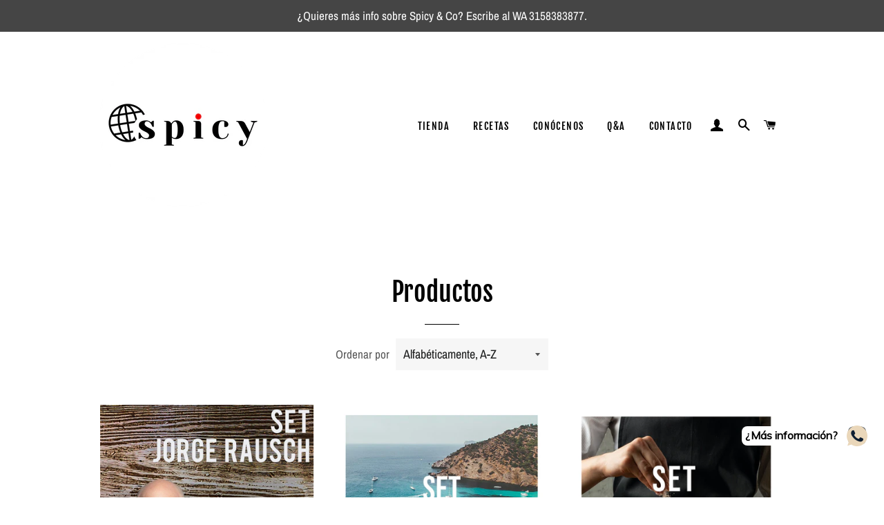

--- FILE ---
content_type: text/html; charset=utf-8
request_url: https://spicyco.co/collections/all?page=3
body_size: 16293
content:
<!doctype html>
<html class="no-js" lang="es">
<head>
<!-- Basic page needs ================================================== -->
  <meta charset="utf-8">
  <meta http-equiv="X-UA-Compatible" content="IE=edge,chrome=1">

  
    <link rel="shortcut icon" href="//spicyco.co/cdn/shop/files/AVATAR_BLANCO_32x32.png?v=1613715754" type="image/png" />
  

  <!-- Title and description ================================================== -->
  <title>
  Productos &ndash; Página 3 &ndash; Spicy &amp; Co
  </title>

  

  <!-- Helpers ================================================== -->
  <!-- /snippets/social-meta-tags.liquid -->




<meta property="og:site_name" content="Spicy &amp; Co">
<meta property="og:url" content="https://spicyco.co/collections/all?page=3">
<meta property="og:title" content="Productos">
<meta property="og:type" content="product.group">
<meta property="og:description" content="Sazonadores y rubs elaborados en Colombia. Una vuelta al mundo a través de sabores y aromas. Recetas de Jorge Rausch.">

<meta property="og:image" content="http://spicyco.co/cdn/shop/files/AVATAR_BLANCO_3d8b8f56-6edb-42c9-bca5-5ff42ea37fa8_1200x1200.png?v=1627467605">
<meta property="og:image:secure_url" content="https://spicyco.co/cdn/shop/files/AVATAR_BLANCO_3d8b8f56-6edb-42c9-bca5-5ff42ea37fa8_1200x1200.png?v=1627467605">


<meta name="twitter:card" content="summary_large_image">
<meta name="twitter:title" content="Productos">
<meta name="twitter:description" content="Sazonadores y rubs elaborados en Colombia. Una vuelta al mundo a través de sabores y aromas. Recetas de Jorge Rausch.">

  <link rel="canonical" href="https://spicyco.co/collections/all?page=3">
  <meta name="viewport" content="width=device-width,initial-scale=1,shrink-to-fit=no">
  <meta name="theme-color" content="#454545">

  <!-- CSS ================================================== -->
  <link href="//spicyco.co/cdn/shop/t/3/assets/timber.scss.css?v=99955988892668040691754477917" rel="stylesheet" type="text/css" media="all" />
  <link href="//spicyco.co/cdn/shop/t/3/assets/theme.scss.css?v=124801786507587754911754477917" rel="stylesheet" type="text/css" media="all" />

  <!-- Sections ================================================== -->
  <script>
    window.theme = window.theme || {};
    theme.strings = {
      zoomClose: "Cerrar (esc)",
      zoomPrev: "Anterior (tecla de flecha izquierda)",
      zoomNext: "Siguiente (tecla de flecha derecha)",
      moneyFormat: "${{amount_with_comma_separator}}",
      addressError: "No se puede encontrar esa dirección",
      addressNoResults: "No results for that address",
      addressQueryLimit: "Se ha excedido el límite de uso de la API de Google . Considere la posibilidad de actualizar a un \u003ca href=\"https:\/\/developers.google.com\/maps\/premium\/usage-limits\"\u003ePlan Premium\u003c\/a\u003e.",
      authError: "Hubo un problema de autenticación con su cuenta de Google Maps.",
      cartEmpty: "Su carrito actualmente está vacío.",
      cartCookie: "Habilite las cookies para usar el carrito",
      cartSavings: "Está ahorrando [savings]",
      productSlideLabel: "Diapositiva [slide_number] de [slide_max]."
    };
    theme.settings = {
      cartType: "drawer",
      gridType: "collage"
    };
  </script>

  <script src="//spicyco.co/cdn/shop/t/3/assets/jquery-2.2.3.min.js?v=58211863146907186831609358530" type="text/javascript"></script>

  <script src="//spicyco.co/cdn/shop/t/3/assets/lazysizes.min.js?v=155223123402716617051609358530" async="async"></script>

  <script src="//spicyco.co/cdn/shop/t/3/assets/theme.js?v=66144366098139311431609358548" defer="defer"></script>

  <!-- Header hook for plugins ================================================== -->
  <script>window.performance && window.performance.mark && window.performance.mark('shopify.content_for_header.start');</script><meta name="facebook-domain-verification" content="4xknnns3e7jul04q5j0jlc9t3ymzeg">
<meta id="shopify-digital-wallet" name="shopify-digital-wallet" content="/52283179192/digital_wallets/dialog">
<link rel="alternate" type="application/atom+xml" title="Feed" href="/collections/all.atom" />
<link rel="prev" href="/collections/all?page=2">
<script async="async" src="/checkouts/internal/preloads.js?locale=es-CO"></script>
<script id="shopify-features" type="application/json">{"accessToken":"798625bbf7d5559a84abaabb7793b66c","betas":["rich-media-storefront-analytics"],"domain":"spicyco.co","predictiveSearch":true,"shopId":52283179192,"locale":"es"}</script>
<script>var Shopify = Shopify || {};
Shopify.shop = "spicyandco.myshopify.com";
Shopify.locale = "es";
Shopify.currency = {"active":"COP","rate":"1.0"};
Shopify.country = "CO";
Shopify.theme = {"name":"Brooklyn","id":117285748920,"schema_name":"Brooklyn","schema_version":"17.2.1","theme_store_id":730,"role":"main"};
Shopify.theme.handle = "null";
Shopify.theme.style = {"id":null,"handle":null};
Shopify.cdnHost = "spicyco.co/cdn";
Shopify.routes = Shopify.routes || {};
Shopify.routes.root = "/";</script>
<script type="module">!function(o){(o.Shopify=o.Shopify||{}).modules=!0}(window);</script>
<script>!function(o){function n(){var o=[];function n(){o.push(Array.prototype.slice.apply(arguments))}return n.q=o,n}var t=o.Shopify=o.Shopify||{};t.loadFeatures=n(),t.autoloadFeatures=n()}(window);</script>
<script id="shop-js-analytics" type="application/json">{"pageType":"collection"}</script>
<script defer="defer" async type="module" src="//spicyco.co/cdn/shopifycloud/shop-js/modules/v2/client.init-shop-cart-sync_CvZOh8Af.es.esm.js"></script>
<script defer="defer" async type="module" src="//spicyco.co/cdn/shopifycloud/shop-js/modules/v2/chunk.common_3Rxs6Qxh.esm.js"></script>
<script type="module">
  await import("//spicyco.co/cdn/shopifycloud/shop-js/modules/v2/client.init-shop-cart-sync_CvZOh8Af.es.esm.js");
await import("//spicyco.co/cdn/shopifycloud/shop-js/modules/v2/chunk.common_3Rxs6Qxh.esm.js");

  window.Shopify.SignInWithShop?.initShopCartSync?.({"fedCMEnabled":true,"windoidEnabled":true});

</script>
<script>(function() {
  var isLoaded = false;
  function asyncLoad() {
    if (isLoaded) return;
    isLoaded = true;
    var urls = ["https:\/\/cdn.shopify.com\/s\/files\/1\/0033\/3538\/9233\/files\/31aug26paidd20_free_final_73a56.js?v=1626522848\u0026shop=spicyandco.myshopify.com","https:\/\/rec.autocommerce.io\/recommender_javascript?shop=spicyandco.myshopify.com","https:\/\/cdn.storifyme.com\/assets\/shopify\/main.js?shop=spicyandco.myshopify.com","https:\/\/chimpstatic.com\/mcjs-connected\/js\/users\/2df5eb5df7c766d45033c457d\/0d722901ade5519ab9e70594f.js?shop=spicyandco.myshopify.com","https:\/\/analytics.verfacto.com\/distributor.js?trackerID=VF-9EYHB53J\u0026platform=Shopify\u0026shop=spicyandco.myshopify.com","https:\/\/plugin.brevo.com\/integrations\/api\/automation\/script?user_connection_id=64070c764bb3e51dff0b5955\u0026ma-key=jx46pjvpfknh8grlv5x7kfic\u0026shop=spicyandco.myshopify.com","https:\/\/plugin.brevo.com\/integrations\/api\/sy\/cart_tracking\/script?ma-key=jx46pjvpfknh8grlv5x7kfic\u0026user_connection_id=64070c764bb3e51dff0b5955\u0026shop=spicyandco.myshopify.com","https:\/\/admin.revenuehunt.com\/embed.js?shop=spicyandco.myshopify.com"];
    for (var i = 0; i < urls.length; i++) {
      var s = document.createElement('script');
      s.type = 'text/javascript';
      s.async = true;
      s.src = urls[i];
      var x = document.getElementsByTagName('script')[0];
      x.parentNode.insertBefore(s, x);
    }
  };
  if(window.attachEvent) {
    window.attachEvent('onload', asyncLoad);
  } else {
    window.addEventListener('load', asyncLoad, false);
  }
})();</script>
<script id="__st">var __st={"a":52283179192,"offset":-18000,"reqid":"4b453026-3107-476b-a48e-af9b7f9bc38d-1768852511","pageurl":"spicyco.co\/collections\/all?page=3","u":"70ceff2c1e7c","p":"collection"};</script>
<script>window.ShopifyPaypalV4VisibilityTracking = true;</script>
<script id="captcha-bootstrap">!function(){'use strict';const t='contact',e='account',n='new_comment',o=[[t,t],['blogs',n],['comments',n],[t,'customer']],c=[[e,'customer_login'],[e,'guest_login'],[e,'recover_customer_password'],[e,'create_customer']],r=t=>t.map((([t,e])=>`form[action*='/${t}']:not([data-nocaptcha='true']) input[name='form_type'][value='${e}']`)).join(','),a=t=>()=>t?[...document.querySelectorAll(t)].map((t=>t.form)):[];function s(){const t=[...o],e=r(t);return a(e)}const i='password',u='form_key',d=['recaptcha-v3-token','g-recaptcha-response','h-captcha-response',i],f=()=>{try{return window.sessionStorage}catch{return}},m='__shopify_v',_=t=>t.elements[u];function p(t,e,n=!1){try{const o=window.sessionStorage,c=JSON.parse(o.getItem(e)),{data:r}=function(t){const{data:e,action:n}=t;return t[m]||n?{data:e,action:n}:{data:t,action:n}}(c);for(const[e,n]of Object.entries(r))t.elements[e]&&(t.elements[e].value=n);n&&o.removeItem(e)}catch(o){console.error('form repopulation failed',{error:o})}}const l='form_type',E='cptcha';function T(t){t.dataset[E]=!0}const w=window,h=w.document,L='Shopify',v='ce_forms',y='captcha';let A=!1;((t,e)=>{const n=(g='f06e6c50-85a8-45c8-87d0-21a2b65856fe',I='https://cdn.shopify.com/shopifycloud/storefront-forms-hcaptcha/ce_storefront_forms_captcha_hcaptcha.v1.5.2.iife.js',D={infoText:'Protegido por hCaptcha',privacyText:'Privacidad',termsText:'Términos'},(t,e,n)=>{const o=w[L][v],c=o.bindForm;if(c)return c(t,g,e,D).then(n);var r;o.q.push([[t,g,e,D],n]),r=I,A||(h.body.append(Object.assign(h.createElement('script'),{id:'captcha-provider',async:!0,src:r})),A=!0)});var g,I,D;w[L]=w[L]||{},w[L][v]=w[L][v]||{},w[L][v].q=[],w[L][y]=w[L][y]||{},w[L][y].protect=function(t,e){n(t,void 0,e),T(t)},Object.freeze(w[L][y]),function(t,e,n,w,h,L){const[v,y,A,g]=function(t,e,n){const i=e?o:[],u=t?c:[],d=[...i,...u],f=r(d),m=r(i),_=r(d.filter((([t,e])=>n.includes(e))));return[a(f),a(m),a(_),s()]}(w,h,L),I=t=>{const e=t.target;return e instanceof HTMLFormElement?e:e&&e.form},D=t=>v().includes(t);t.addEventListener('submit',(t=>{const e=I(t);if(!e)return;const n=D(e)&&!e.dataset.hcaptchaBound&&!e.dataset.recaptchaBound,o=_(e),c=g().includes(e)&&(!o||!o.value);(n||c)&&t.preventDefault(),c&&!n&&(function(t){try{if(!f())return;!function(t){const e=f();if(!e)return;const n=_(t);if(!n)return;const o=n.value;o&&e.removeItem(o)}(t);const e=Array.from(Array(32),(()=>Math.random().toString(36)[2])).join('');!function(t,e){_(t)||t.append(Object.assign(document.createElement('input'),{type:'hidden',name:u})),t.elements[u].value=e}(t,e),function(t,e){const n=f();if(!n)return;const o=[...t.querySelectorAll(`input[type='${i}']`)].map((({name:t})=>t)),c=[...d,...o],r={};for(const[a,s]of new FormData(t).entries())c.includes(a)||(r[a]=s);n.setItem(e,JSON.stringify({[m]:1,action:t.action,data:r}))}(t,e)}catch(e){console.error('failed to persist form',e)}}(e),e.submit())}));const S=(t,e)=>{t&&!t.dataset[E]&&(n(t,e.some((e=>e===t))),T(t))};for(const o of['focusin','change'])t.addEventListener(o,(t=>{const e=I(t);D(e)&&S(e,y())}));const B=e.get('form_key'),M=e.get(l),P=B&&M;t.addEventListener('DOMContentLoaded',(()=>{const t=y();if(P)for(const e of t)e.elements[l].value===M&&p(e,B);[...new Set([...A(),...v().filter((t=>'true'===t.dataset.shopifyCaptcha))])].forEach((e=>S(e,t)))}))}(h,new URLSearchParams(w.location.search),n,t,e,['guest_login'])})(!1,!0)}();</script>
<script integrity="sha256-4kQ18oKyAcykRKYeNunJcIwy7WH5gtpwJnB7kiuLZ1E=" data-source-attribution="shopify.loadfeatures" defer="defer" src="//spicyco.co/cdn/shopifycloud/storefront/assets/storefront/load_feature-a0a9edcb.js" crossorigin="anonymous"></script>
<script data-source-attribution="shopify.dynamic_checkout.dynamic.init">var Shopify=Shopify||{};Shopify.PaymentButton=Shopify.PaymentButton||{isStorefrontPortableWallets:!0,init:function(){window.Shopify.PaymentButton.init=function(){};var t=document.createElement("script");t.src="https://spicyco.co/cdn/shopifycloud/portable-wallets/latest/portable-wallets.es.js",t.type="module",document.head.appendChild(t)}};
</script>
<script data-source-attribution="shopify.dynamic_checkout.buyer_consent">
  function portableWalletsHideBuyerConsent(e){var t=document.getElementById("shopify-buyer-consent"),n=document.getElementById("shopify-subscription-policy-button");t&&n&&(t.classList.add("hidden"),t.setAttribute("aria-hidden","true"),n.removeEventListener("click",e))}function portableWalletsShowBuyerConsent(e){var t=document.getElementById("shopify-buyer-consent"),n=document.getElementById("shopify-subscription-policy-button");t&&n&&(t.classList.remove("hidden"),t.removeAttribute("aria-hidden"),n.addEventListener("click",e))}window.Shopify?.PaymentButton&&(window.Shopify.PaymentButton.hideBuyerConsent=portableWalletsHideBuyerConsent,window.Shopify.PaymentButton.showBuyerConsent=portableWalletsShowBuyerConsent);
</script>
<script data-source-attribution="shopify.dynamic_checkout.cart.bootstrap">document.addEventListener("DOMContentLoaded",(function(){function t(){return document.querySelector("shopify-accelerated-checkout-cart, shopify-accelerated-checkout")}if(t())Shopify.PaymentButton.init();else{new MutationObserver((function(e,n){t()&&(Shopify.PaymentButton.init(),n.disconnect())})).observe(document.body,{childList:!0,subtree:!0})}}));
</script>

<script>window.performance && window.performance.mark && window.performance.mark('shopify.content_for_header.end');</script>

  <script src="//spicyco.co/cdn/shop/t/3/assets/modernizr.min.js?v=21391054748206432451609358531" type="text/javascript"></script>

  
  




<link href="https://cdn.storifyme.com/assets/css/stories-preview.css" rel="stylesheet" type="text/css" media="all" />

<!-- BEGIN app block: shopify://apps/boostpop-popups-banners/blocks/app-embed/8b4a8c56-21b5-437e-95f9-cd5dc65ceb49 --><script>
    // Create app element in main document for widget to render to
    function createAppElement() {
        var appDiv = document.createElement('div');
        appDiv.id = 'boost-pop-container';
        appDiv.style = 'display: block !important';

        document.body.appendChild(appDiv);
    }

    // Load widget script and move to Shadow DOM after load
    function loadWidgetScript() {
        var script = document.createElement('script');

        script.src = 'https://cdn.shopify.com/extensions/019bc7a2-55ac-7a12-89a5-64876df14eba/boost-pop-up-21/assets/ap.min.js';
        script.async = true;

        document.head.appendChild(script);
    }

    function initializeApp() {
        createAppElement();
        loadWidgetScript();
    }

    // Execute immediately if DOM is already loaded, otherwise wait for DOMContentLoaded
    if (document.readyState === 'loading') {
        document.addEventListener('DOMContentLoaded', initializeApp);
    } else {
        initializeApp();
    }
</script>

<script src="https://cdn.shopify.com/extensions/019bc7a2-55ac-7a12-89a5-64876df14eba/boost-pop-up-21/assets/polyfill.min.js" async></script>
<script src="https://cdn.shopify.com/extensions/019bc7a2-55ac-7a12-89a5-64876df14eba/boost-pop-up-21/assets/maska.js" async></script>

<script>
    // Function to make IE9+ support forEach:
    if (window.NodeList && !NodeList.prototype.forEach) {
        NodeList.prototype.forEach = Array.prototype.forEach;
    }
</script>

<!-- END app block --><!-- BEGIN app block: shopify://apps/instafeed/blocks/head-block/c447db20-095d-4a10-9725-b5977662c9d5 --><link rel="preconnect" href="https://cdn.nfcube.com/">
<link rel="preconnect" href="https://scontent.cdninstagram.com/">


  <script>
    document.addEventListener('DOMContentLoaded', function () {
      let instafeedScript = document.createElement('script');

      
        instafeedScript.src = 'https://storage.nfcube.com/instafeed-6016cc17115e3b501626e578871363b2.js';
      

      document.body.appendChild(instafeedScript);
    });
  </script>





<!-- END app block --><script src="https://cdn.shopify.com/extensions/019bc7a2-55ac-7a12-89a5-64876df14eba/boost-pop-up-21/assets/ab.min.js" type="text/javascript" defer="defer"></script>
<link href="https://cdn.shopify.com/extensions/019bc7a2-55ac-7a12-89a5-64876df14eba/boost-pop-up-21/assets/ab.min.css" rel="stylesheet" type="text/css" media="all">
<link href="https://monorail-edge.shopifysvc.com" rel="dns-prefetch">
<script>(function(){if ("sendBeacon" in navigator && "performance" in window) {try {var session_token_from_headers = performance.getEntriesByType('navigation')[0].serverTiming.find(x => x.name == '_s').description;} catch {var session_token_from_headers = undefined;}var session_cookie_matches = document.cookie.match(/_shopify_s=([^;]*)/);var session_token_from_cookie = session_cookie_matches && session_cookie_matches.length === 2 ? session_cookie_matches[1] : "";var session_token = session_token_from_headers || session_token_from_cookie || "";function handle_abandonment_event(e) {var entries = performance.getEntries().filter(function(entry) {return /monorail-edge.shopifysvc.com/.test(entry.name);});if (!window.abandonment_tracked && entries.length === 0) {window.abandonment_tracked = true;var currentMs = Date.now();var navigation_start = performance.timing.navigationStart;var payload = {shop_id: 52283179192,url: window.location.href,navigation_start,duration: currentMs - navigation_start,session_token,page_type: "collection"};window.navigator.sendBeacon("https://monorail-edge.shopifysvc.com/v1/produce", JSON.stringify({schema_id: "online_store_buyer_site_abandonment/1.1",payload: payload,metadata: {event_created_at_ms: currentMs,event_sent_at_ms: currentMs}}));}}window.addEventListener('pagehide', handle_abandonment_event);}}());</script>
<script id="web-pixels-manager-setup">(function e(e,d,r,n,o){if(void 0===o&&(o={}),!Boolean(null===(a=null===(i=window.Shopify)||void 0===i?void 0:i.analytics)||void 0===a?void 0:a.replayQueue)){var i,a;window.Shopify=window.Shopify||{};var t=window.Shopify;t.analytics=t.analytics||{};var s=t.analytics;s.replayQueue=[],s.publish=function(e,d,r){return s.replayQueue.push([e,d,r]),!0};try{self.performance.mark("wpm:start")}catch(e){}var l=function(){var e={modern:/Edge?\/(1{2}[4-9]|1[2-9]\d|[2-9]\d{2}|\d{4,})\.\d+(\.\d+|)|Firefox\/(1{2}[4-9]|1[2-9]\d|[2-9]\d{2}|\d{4,})\.\d+(\.\d+|)|Chrom(ium|e)\/(9{2}|\d{3,})\.\d+(\.\d+|)|(Maci|X1{2}).+ Version\/(15\.\d+|(1[6-9]|[2-9]\d|\d{3,})\.\d+)([,.]\d+|)( \(\w+\)|)( Mobile\/\w+|) Safari\/|Chrome.+OPR\/(9{2}|\d{3,})\.\d+\.\d+|(CPU[ +]OS|iPhone[ +]OS|CPU[ +]iPhone|CPU IPhone OS|CPU iPad OS)[ +]+(15[._]\d+|(1[6-9]|[2-9]\d|\d{3,})[._]\d+)([._]\d+|)|Android:?[ /-](13[3-9]|1[4-9]\d|[2-9]\d{2}|\d{4,})(\.\d+|)(\.\d+|)|Android.+Firefox\/(13[5-9]|1[4-9]\d|[2-9]\d{2}|\d{4,})\.\d+(\.\d+|)|Android.+Chrom(ium|e)\/(13[3-9]|1[4-9]\d|[2-9]\d{2}|\d{4,})\.\d+(\.\d+|)|SamsungBrowser\/([2-9]\d|\d{3,})\.\d+/,legacy:/Edge?\/(1[6-9]|[2-9]\d|\d{3,})\.\d+(\.\d+|)|Firefox\/(5[4-9]|[6-9]\d|\d{3,})\.\d+(\.\d+|)|Chrom(ium|e)\/(5[1-9]|[6-9]\d|\d{3,})\.\d+(\.\d+|)([\d.]+$|.*Safari\/(?![\d.]+ Edge\/[\d.]+$))|(Maci|X1{2}).+ Version\/(10\.\d+|(1[1-9]|[2-9]\d|\d{3,})\.\d+)([,.]\d+|)( \(\w+\)|)( Mobile\/\w+|) Safari\/|Chrome.+OPR\/(3[89]|[4-9]\d|\d{3,})\.\d+\.\d+|(CPU[ +]OS|iPhone[ +]OS|CPU[ +]iPhone|CPU IPhone OS|CPU iPad OS)[ +]+(10[._]\d+|(1[1-9]|[2-9]\d|\d{3,})[._]\d+)([._]\d+|)|Android:?[ /-](13[3-9]|1[4-9]\d|[2-9]\d{2}|\d{4,})(\.\d+|)(\.\d+|)|Mobile Safari.+OPR\/([89]\d|\d{3,})\.\d+\.\d+|Android.+Firefox\/(13[5-9]|1[4-9]\d|[2-9]\d{2}|\d{4,})\.\d+(\.\d+|)|Android.+Chrom(ium|e)\/(13[3-9]|1[4-9]\d|[2-9]\d{2}|\d{4,})\.\d+(\.\d+|)|Android.+(UC? ?Browser|UCWEB|U3)[ /]?(15\.([5-9]|\d{2,})|(1[6-9]|[2-9]\d|\d{3,})\.\d+)\.\d+|SamsungBrowser\/(5\.\d+|([6-9]|\d{2,})\.\d+)|Android.+MQ{2}Browser\/(14(\.(9|\d{2,})|)|(1[5-9]|[2-9]\d|\d{3,})(\.\d+|))(\.\d+|)|K[Aa][Ii]OS\/(3\.\d+|([4-9]|\d{2,})\.\d+)(\.\d+|)/},d=e.modern,r=e.legacy,n=navigator.userAgent;return n.match(d)?"modern":n.match(r)?"legacy":"unknown"}(),u="modern"===l?"modern":"legacy",c=(null!=n?n:{modern:"",legacy:""})[u],f=function(e){return[e.baseUrl,"/wpm","/b",e.hashVersion,"modern"===e.buildTarget?"m":"l",".js"].join("")}({baseUrl:d,hashVersion:r,buildTarget:u}),m=function(e){var d=e.version,r=e.bundleTarget,n=e.surface,o=e.pageUrl,i=e.monorailEndpoint;return{emit:function(e){var a=e.status,t=e.errorMsg,s=(new Date).getTime(),l=JSON.stringify({metadata:{event_sent_at_ms:s},events:[{schema_id:"web_pixels_manager_load/3.1",payload:{version:d,bundle_target:r,page_url:o,status:a,surface:n,error_msg:t},metadata:{event_created_at_ms:s}}]});if(!i)return console&&console.warn&&console.warn("[Web Pixels Manager] No Monorail endpoint provided, skipping logging."),!1;try{return self.navigator.sendBeacon.bind(self.navigator)(i,l)}catch(e){}var u=new XMLHttpRequest;try{return u.open("POST",i,!0),u.setRequestHeader("Content-Type","text/plain"),u.send(l),!0}catch(e){return console&&console.warn&&console.warn("[Web Pixels Manager] Got an unhandled error while logging to Monorail."),!1}}}}({version:r,bundleTarget:l,surface:e.surface,pageUrl:self.location.href,monorailEndpoint:e.monorailEndpoint});try{o.browserTarget=l,function(e){var d=e.src,r=e.async,n=void 0===r||r,o=e.onload,i=e.onerror,a=e.sri,t=e.scriptDataAttributes,s=void 0===t?{}:t,l=document.createElement("script"),u=document.querySelector("head"),c=document.querySelector("body");if(l.async=n,l.src=d,a&&(l.integrity=a,l.crossOrigin="anonymous"),s)for(var f in s)if(Object.prototype.hasOwnProperty.call(s,f))try{l.dataset[f]=s[f]}catch(e){}if(o&&l.addEventListener("load",o),i&&l.addEventListener("error",i),u)u.appendChild(l);else{if(!c)throw new Error("Did not find a head or body element to append the script");c.appendChild(l)}}({src:f,async:!0,onload:function(){if(!function(){var e,d;return Boolean(null===(d=null===(e=window.Shopify)||void 0===e?void 0:e.analytics)||void 0===d?void 0:d.initialized)}()){var d=window.webPixelsManager.init(e)||void 0;if(d){var r=window.Shopify.analytics;r.replayQueue.forEach((function(e){var r=e[0],n=e[1],o=e[2];d.publishCustomEvent(r,n,o)})),r.replayQueue=[],r.publish=d.publishCustomEvent,r.visitor=d.visitor,r.initialized=!0}}},onerror:function(){return m.emit({status:"failed",errorMsg:"".concat(f," has failed to load")})},sri:function(e){var d=/^sha384-[A-Za-z0-9+/=]+$/;return"string"==typeof e&&d.test(e)}(c)?c:"",scriptDataAttributes:o}),m.emit({status:"loading"})}catch(e){m.emit({status:"failed",errorMsg:(null==e?void 0:e.message)||"Unknown error"})}}})({shopId: 52283179192,storefrontBaseUrl: "https://spicyco.co",extensionsBaseUrl: "https://extensions.shopifycdn.com/cdn/shopifycloud/web-pixels-manager",monorailEndpoint: "https://monorail-edge.shopifysvc.com/unstable/produce_batch",surface: "storefront-renderer",enabledBetaFlags: ["2dca8a86"],webPixelsConfigList: [{"id":"252936376","configuration":"{\"pixel_id\":\"371658521514796\",\"pixel_type\":\"facebook_pixel\",\"metaapp_system_user_token\":\"-\"}","eventPayloadVersion":"v1","runtimeContext":"OPEN","scriptVersion":"ca16bc87fe92b6042fbaa3acc2fbdaa6","type":"APP","apiClientId":2329312,"privacyPurposes":["ANALYTICS","MARKETING","SALE_OF_DATA"],"dataSharingAdjustments":{"protectedCustomerApprovalScopes":["read_customer_address","read_customer_email","read_customer_name","read_customer_personal_data","read_customer_phone"]}},{"id":"shopify-app-pixel","configuration":"{}","eventPayloadVersion":"v1","runtimeContext":"STRICT","scriptVersion":"0450","apiClientId":"shopify-pixel","type":"APP","privacyPurposes":["ANALYTICS","MARKETING"]},{"id":"shopify-custom-pixel","eventPayloadVersion":"v1","runtimeContext":"LAX","scriptVersion":"0450","apiClientId":"shopify-pixel","type":"CUSTOM","privacyPurposes":["ANALYTICS","MARKETING"]}],isMerchantRequest: false,initData: {"shop":{"name":"Spicy \u0026 Co","paymentSettings":{"currencyCode":"COP"},"myshopifyDomain":"spicyandco.myshopify.com","countryCode":"CO","storefrontUrl":"https:\/\/spicyco.co"},"customer":null,"cart":null,"checkout":null,"productVariants":[],"purchasingCompany":null},},"https://spicyco.co/cdn","fcfee988w5aeb613cpc8e4bc33m6693e112",{"modern":"","legacy":""},{"shopId":"52283179192","storefrontBaseUrl":"https:\/\/spicyco.co","extensionBaseUrl":"https:\/\/extensions.shopifycdn.com\/cdn\/shopifycloud\/web-pixels-manager","surface":"storefront-renderer","enabledBetaFlags":"[\"2dca8a86\"]","isMerchantRequest":"false","hashVersion":"fcfee988w5aeb613cpc8e4bc33m6693e112","publish":"custom","events":"[[\"page_viewed\",{}],[\"collection_viewed\",{\"collection\":{\"id\":\"\",\"title\":\"Productos\",\"productVariants\":[{\"price\":{\"amount\":168000.0,\"currencyCode\":\"COP\"},\"product\":{\"title\":\"SET JORGE RAUSCH\",\"vendor\":\"Spicy \u0026 Co\",\"id\":\"6641827741880\",\"untranslatedTitle\":\"SET JORGE RAUSCH\",\"url\":\"\/products\/set-jorge-rausch\",\"type\":\"Set\"},\"id\":\"39588029825208\",\"image\":{\"src\":\"\/\/spicyco.co\/cdn\/shop\/products\/SETRAUSCH1copia.jpg?v=1619318856\"},\"sku\":\"S02\",\"title\":\"Default Title\",\"untranslatedTitle\":\"Default Title\"},{\"price\":{\"amount\":82000.0,\"currencyCode\":\"COP\"},\"product\":{\"title\":\"SET MEDITERRÁNEO\",\"vendor\":\"Spicy \u0026 Co\",\"id\":\"7024603594936\",\"untranslatedTitle\":\"SET MEDITERRÁNEO\",\"url\":\"\/products\/set-dieta-mediterranea\",\"type\":\"Set\"},\"id\":\"41047735173304\",\"image\":{\"src\":\"\/\/spicyco.co\/cdn\/shop\/files\/SETMEDITERRANEO.jpg?v=1710087756\"},\"sku\":\"S08\",\"title\":\"Default Title\",\"untranslatedTitle\":\"Default Title\"},{\"price\":{\"amount\":82000.0,\"currencyCode\":\"COP\"},\"product\":{\"title\":\"SET SABORES CLÁSICOS\",\"vendor\":\"Spicy \u0026 Co\",\"id\":\"6973204725944\",\"untranslatedTitle\":\"SET SABORES CLÁSICOS\",\"url\":\"\/products\/set-sabores-clasicos\",\"type\":\"Set\"},\"id\":\"40818940707000\",\"image\":{\"src\":\"\/\/spicyco.co\/cdn\/shop\/products\/SETSABORESCLASICOS.jpg?v=1636673441\"},\"sku\":\"S06\",\"title\":\"Default Title\",\"untranslatedTitle\":\"Default Title\"},{\"price\":{\"amount\":82000.0,\"currencyCode\":\"COP\"},\"product\":{\"title\":\"SET TIERRAS EXÓTICAS\",\"vendor\":\"Spicy \u0026 Co\",\"id\":\"6126480097464\",\"untranslatedTitle\":\"SET TIERRAS EXÓTICAS\",\"url\":\"\/products\/set-tierra-exoticas\",\"type\":\"Set\"},\"id\":\"37769147646136\",\"image\":{\"src\":\"\/\/spicyco.co\/cdn\/shop\/files\/EXOTICAS.jpg?v=1710704030\"},\"sku\":\"S05\",\"title\":\"Default Title\",\"untranslatedTitle\":\"Default Title\"},{\"price\":{\"amount\":82000.0,\"currencyCode\":\"COP\"},\"product\":{\"title\":\"SET VUELTA AL MUNDO\",\"vendor\":\"Spicy \u0026 Co\",\"id\":\"6126737653944\",\"untranslatedTitle\":\"SET VUELTA AL MUNDO\",\"url\":\"\/products\/set-vuelta-al-mundo\",\"type\":\"Set\"},\"id\":\"37769519562936\",\"image\":{\"src\":\"\/\/spicyco.co\/cdn\/shop\/products\/SETVUELTAALMUNDO.jpg?v=1609544166\"},\"sku\":\"S04\",\"title\":\"Default Title\",\"untranslatedTitle\":\"Default Title\"},{\"price\":{\"amount\":68900.0,\"currencyCode\":\"COP\"},\"product\":{\"title\":\"T Shirt \\\"Spicy it up\\\"\",\"vendor\":\"Spicy \u0026 Co\",\"id\":\"7024675913912\",\"untranslatedTitle\":\"T Shirt \\\"Spicy it up\\\"\",\"url\":\"\/products\/t-shirt-spicy-it-up\",\"type\":\"Complementos\"},\"id\":\"41048053612728\",\"image\":{\"src\":\"\/\/spicyco.co\/cdn\/shop\/products\/TShirt.jpg?v=1641571241\"},\"sku\":\"\",\"title\":\"S\",\"untranslatedTitle\":\"S\"}]}}]]"});</script><script>
  window.ShopifyAnalytics = window.ShopifyAnalytics || {};
  window.ShopifyAnalytics.meta = window.ShopifyAnalytics.meta || {};
  window.ShopifyAnalytics.meta.currency = 'COP';
  var meta = {"products":[{"id":6641827741880,"gid":"gid:\/\/shopify\/Product\/6641827741880","vendor":"Spicy \u0026 Co","type":"Set","handle":"set-jorge-rausch","variants":[{"id":39588029825208,"price":16800000,"name":"SET JORGE RAUSCH","public_title":null,"sku":"S02"}],"remote":false},{"id":7024603594936,"gid":"gid:\/\/shopify\/Product\/7024603594936","vendor":"Spicy \u0026 Co","type":"Set","handle":"set-dieta-mediterranea","variants":[{"id":41047735173304,"price":8200000,"name":"SET MEDITERRÁNEO","public_title":null,"sku":"S08"}],"remote":false},{"id":6973204725944,"gid":"gid:\/\/shopify\/Product\/6973204725944","vendor":"Spicy \u0026 Co","type":"Set","handle":"set-sabores-clasicos","variants":[{"id":40818940707000,"price":8200000,"name":"SET SABORES CLÁSICOS","public_title":null,"sku":"S06"}],"remote":false},{"id":6126480097464,"gid":"gid:\/\/shopify\/Product\/6126480097464","vendor":"Spicy \u0026 Co","type":"Set","handle":"set-tierra-exoticas","variants":[{"id":37769147646136,"price":8200000,"name":"SET TIERRAS EXÓTICAS","public_title":null,"sku":"S05"}],"remote":false},{"id":6126737653944,"gid":"gid:\/\/shopify\/Product\/6126737653944","vendor":"Spicy \u0026 Co","type":"Set","handle":"set-vuelta-al-mundo","variants":[{"id":37769519562936,"price":8200000,"name":"SET VUELTA AL MUNDO","public_title":null,"sku":"S04"}],"remote":false},{"id":7024675913912,"gid":"gid:\/\/shopify\/Product\/7024675913912","vendor":"Spicy \u0026 Co","type":"Complementos","handle":"t-shirt-spicy-it-up","variants":[{"id":41048053612728,"price":6890000,"name":"T Shirt \"Spicy it up\" - S","public_title":"S","sku":""},{"id":41048053645496,"price":6890000,"name":"T Shirt \"Spicy it up\" - M","public_title":"M","sku":""},{"id":41048053678264,"price":6890000,"name":"T Shirt \"Spicy it up\" - L","public_title":"L","sku":""},{"id":41048053711032,"price":6890000,"name":"T Shirt \"Spicy it up\" - XL","public_title":"XL","sku":""}],"remote":false}],"page":{"pageType":"collection","requestId":"4b453026-3107-476b-a48e-af9b7f9bc38d-1768852511"}};
  for (var attr in meta) {
    window.ShopifyAnalytics.meta[attr] = meta[attr];
  }
</script>
<script class="analytics">
  (function () {
    var customDocumentWrite = function(content) {
      var jquery = null;

      if (window.jQuery) {
        jquery = window.jQuery;
      } else if (window.Checkout && window.Checkout.$) {
        jquery = window.Checkout.$;
      }

      if (jquery) {
        jquery('body').append(content);
      }
    };

    var hasLoggedConversion = function(token) {
      if (token) {
        return document.cookie.indexOf('loggedConversion=' + token) !== -1;
      }
      return false;
    }

    var setCookieIfConversion = function(token) {
      if (token) {
        var twoMonthsFromNow = new Date(Date.now());
        twoMonthsFromNow.setMonth(twoMonthsFromNow.getMonth() + 2);

        document.cookie = 'loggedConversion=' + token + '; expires=' + twoMonthsFromNow;
      }
    }

    var trekkie = window.ShopifyAnalytics.lib = window.trekkie = window.trekkie || [];
    if (trekkie.integrations) {
      return;
    }
    trekkie.methods = [
      'identify',
      'page',
      'ready',
      'track',
      'trackForm',
      'trackLink'
    ];
    trekkie.factory = function(method) {
      return function() {
        var args = Array.prototype.slice.call(arguments);
        args.unshift(method);
        trekkie.push(args);
        return trekkie;
      };
    };
    for (var i = 0; i < trekkie.methods.length; i++) {
      var key = trekkie.methods[i];
      trekkie[key] = trekkie.factory(key);
    }
    trekkie.load = function(config) {
      trekkie.config = config || {};
      trekkie.config.initialDocumentCookie = document.cookie;
      var first = document.getElementsByTagName('script')[0];
      var script = document.createElement('script');
      script.type = 'text/javascript';
      script.onerror = function(e) {
        var scriptFallback = document.createElement('script');
        scriptFallback.type = 'text/javascript';
        scriptFallback.onerror = function(error) {
                var Monorail = {
      produce: function produce(monorailDomain, schemaId, payload) {
        var currentMs = new Date().getTime();
        var event = {
          schema_id: schemaId,
          payload: payload,
          metadata: {
            event_created_at_ms: currentMs,
            event_sent_at_ms: currentMs
          }
        };
        return Monorail.sendRequest("https://" + monorailDomain + "/v1/produce", JSON.stringify(event));
      },
      sendRequest: function sendRequest(endpointUrl, payload) {
        // Try the sendBeacon API
        if (window && window.navigator && typeof window.navigator.sendBeacon === 'function' && typeof window.Blob === 'function' && !Monorail.isIos12()) {
          var blobData = new window.Blob([payload], {
            type: 'text/plain'
          });

          if (window.navigator.sendBeacon(endpointUrl, blobData)) {
            return true;
          } // sendBeacon was not successful

        } // XHR beacon

        var xhr = new XMLHttpRequest();

        try {
          xhr.open('POST', endpointUrl);
          xhr.setRequestHeader('Content-Type', 'text/plain');
          xhr.send(payload);
        } catch (e) {
          console.log(e);
        }

        return false;
      },
      isIos12: function isIos12() {
        return window.navigator.userAgent.lastIndexOf('iPhone; CPU iPhone OS 12_') !== -1 || window.navigator.userAgent.lastIndexOf('iPad; CPU OS 12_') !== -1;
      }
    };
    Monorail.produce('monorail-edge.shopifysvc.com',
      'trekkie_storefront_load_errors/1.1',
      {shop_id: 52283179192,
      theme_id: 117285748920,
      app_name: "storefront",
      context_url: window.location.href,
      source_url: "//spicyco.co/cdn/s/trekkie.storefront.cd680fe47e6c39ca5d5df5f0a32d569bc48c0f27.min.js"});

        };
        scriptFallback.async = true;
        scriptFallback.src = '//spicyco.co/cdn/s/trekkie.storefront.cd680fe47e6c39ca5d5df5f0a32d569bc48c0f27.min.js';
        first.parentNode.insertBefore(scriptFallback, first);
      };
      script.async = true;
      script.src = '//spicyco.co/cdn/s/trekkie.storefront.cd680fe47e6c39ca5d5df5f0a32d569bc48c0f27.min.js';
      first.parentNode.insertBefore(script, first);
    };
    trekkie.load(
      {"Trekkie":{"appName":"storefront","development":false,"defaultAttributes":{"shopId":52283179192,"isMerchantRequest":null,"themeId":117285748920,"themeCityHash":"4591374230598725199","contentLanguage":"es","currency":"COP","eventMetadataId":"55983d53-7852-45e1-a4a2-4142b9a0e369"},"isServerSideCookieWritingEnabled":true,"monorailRegion":"shop_domain","enabledBetaFlags":["65f19447"]},"Session Attribution":{},"S2S":{"facebookCapiEnabled":true,"source":"trekkie-storefront-renderer","apiClientId":580111}}
    );

    var loaded = false;
    trekkie.ready(function() {
      if (loaded) return;
      loaded = true;

      window.ShopifyAnalytics.lib = window.trekkie;

      var originalDocumentWrite = document.write;
      document.write = customDocumentWrite;
      try { window.ShopifyAnalytics.merchantGoogleAnalytics.call(this); } catch(error) {};
      document.write = originalDocumentWrite;

      window.ShopifyAnalytics.lib.page(null,{"pageType":"collection","requestId":"4b453026-3107-476b-a48e-af9b7f9bc38d-1768852511","shopifyEmitted":true});

      var match = window.location.pathname.match(/checkouts\/(.+)\/(thank_you|post_purchase)/)
      var token = match? match[1]: undefined;
      if (!hasLoggedConversion(token)) {
        setCookieIfConversion(token);
        window.ShopifyAnalytics.lib.track("Viewed Product Category",{"currency":"COP","category":"Collection: all","collectionName":"all","nonInteraction":true},undefined,undefined,{"shopifyEmitted":true});
      }
    });


        var eventsListenerScript = document.createElement('script');
        eventsListenerScript.async = true;
        eventsListenerScript.src = "//spicyco.co/cdn/shopifycloud/storefront/assets/shop_events_listener-3da45d37.js";
        document.getElementsByTagName('head')[0].appendChild(eventsListenerScript);

})();</script>
  <script>
  if (!window.ga || (window.ga && typeof window.ga !== 'function')) {
    window.ga = function ga() {
      (window.ga.q = window.ga.q || []).push(arguments);
      if (window.Shopify && window.Shopify.analytics && typeof window.Shopify.analytics.publish === 'function') {
        window.Shopify.analytics.publish("ga_stub_called", {}, {sendTo: "google_osp_migration"});
      }
      console.error("Shopify's Google Analytics stub called with:", Array.from(arguments), "\nSee https://help.shopify.com/manual/promoting-marketing/pixels/pixel-migration#google for more information.");
    };
    if (window.Shopify && window.Shopify.analytics && typeof window.Shopify.analytics.publish === 'function') {
      window.Shopify.analytics.publish("ga_stub_initialized", {}, {sendTo: "google_osp_migration"});
    }
  }
</script>
<script
  defer
  src="https://spicyco.co/cdn/shopifycloud/perf-kit/shopify-perf-kit-3.0.4.min.js"
  data-application="storefront-renderer"
  data-shop-id="52283179192"
  data-render-region="gcp-us-central1"
  data-page-type="collection"
  data-theme-instance-id="117285748920"
  data-theme-name="Brooklyn"
  data-theme-version="17.2.1"
  data-monorail-region="shop_domain"
  data-resource-timing-sampling-rate="10"
  data-shs="true"
  data-shs-beacon="true"
  data-shs-export-with-fetch="true"
  data-shs-logs-sample-rate="1"
  data-shs-beacon-endpoint="https://spicyco.co/api/collect"
></script>
</head>


<body id="productos" class="template-collection">

  <div id="shopify-section-header" class="shopify-section"><style data-shopify>.header-wrapper .site-nav__link,
  .header-wrapper .site-header__logo a,
  .header-wrapper .site-nav__dropdown-link,
  .header-wrapper .site-nav--has-dropdown > a.nav-focus,
  .header-wrapper .site-nav--has-dropdown.nav-hover > a,
  .header-wrapper .site-nav--has-dropdown:hover > a {
    color: #000000;
  }

  .header-wrapper .site-header__logo a:hover,
  .header-wrapper .site-header__logo a:focus,
  .header-wrapper .site-nav__link:hover,
  .header-wrapper .site-nav__link:focus,
  .header-wrapper .site-nav--has-dropdown a:hover,
  .header-wrapper .site-nav--has-dropdown > a.nav-focus:hover,
  .header-wrapper .site-nav--has-dropdown > a.nav-focus:focus,
  .header-wrapper .site-nav--has-dropdown .site-nav__link:hover,
  .header-wrapper .site-nav--has-dropdown .site-nav__link:focus,
  .header-wrapper .site-nav--has-dropdown.nav-hover > a:hover,
  .header-wrapper .site-nav__dropdown a:focus {
    color: rgba(0, 0, 0, 0.75);
  }

  .header-wrapper .burger-icon,
  .header-wrapper .site-nav--has-dropdown:hover > a:before,
  .header-wrapper .site-nav--has-dropdown > a.nav-focus:before,
  .header-wrapper .site-nav--has-dropdown.nav-hover > a:before {
    background: #000000;
  }

  .header-wrapper .site-nav__link:hover .burger-icon {
    background: rgba(0, 0, 0, 0.75);
  }

  .site-header__logo img {
    max-width: 240px;
  }

  @media screen and (max-width: 768px) {
    .site-header__logo img {
      max-width: 100%;
    }
  }</style><div data-section-id="header" data-section-type="header-section" data-template="collection">
  <div id="NavDrawer" class="drawer drawer--left">
      <div class="drawer__inner drawer-left__inner">

    
      <!-- /snippets/search-bar.liquid -->





<form action="/search" method="get" class="input-group search-bar search-bar--drawer" role="search">
  
  <input type="search" name="q" value="" placeholder="buscar en nuestra tienda" class="input-group-field" aria-label="buscar en nuestra tienda">
  <span class="input-group-btn">
    <button type="submit" class="btn--secondary icon-fallback-text">
      <span class="icon icon-search" aria-hidden="true"></span>
      <span class="fallback-text">Buscar</span>
    </button>
  </span>
</form>

    

    <ul class="mobile-nav">
      
        

          <li class="mobile-nav__item">
            <a
              href="/collections"
              class="mobile-nav__link"
              >
                Tienda
            </a>
          </li>

        
      
        

          <li class="mobile-nav__item">
            <a
              href="/blogs/recetas-faciles-y-rapidas"
              class="mobile-nav__link"
              >
                Recetas
            </a>
          </li>

        
      
        

          <li class="mobile-nav__item">
            <a
              href="/pages/conocenos"
              class="mobile-nav__link"
              >
                Conócenos
            </a>
          </li>

        
      
        

          <li class="mobile-nav__item">
            <a
              href="/pages/preguntas-frecuentes"
              class="mobile-nav__link"
              >
                Q&amp;A
            </a>
          </li>

        
      
        

          <li class="mobile-nav__item">
            <a
              href="/pages/contactanos"
              class="mobile-nav__link"
              >
                Contacto
            </a>
          </li>

        
      
      
      <li class="mobile-nav__spacer"></li>

      
      
        
          <li class="mobile-nav__item mobile-nav__item--secondary">
            <a href="https://shopify.com/52283179192/account?locale=es&amp;region_country=CO" id="customer_login_link">Ingresar</a>
          </li>
          <li class="mobile-nav__item mobile-nav__item--secondary">
            <a href="https://shopify.com/52283179192/account?locale=es" id="customer_register_link">Crear cuenta</a>
          </li>
        
      
      
        <li class="mobile-nav__item mobile-nav__item--secondary"><a href="/search">Búsqueda</a></li>
      
        <li class="mobile-nav__item mobile-nav__item--secondary"><a href="/pages/conocenos">Conócenos</a></li>
      
        <li class="mobile-nav__item mobile-nav__item--secondary"><a href="/pages/preguntas-frecuentes">Preguntas frecuentes</a></li>
      
        <li class="mobile-nav__item mobile-nav__item--secondary"><a href="/pages/contactanos">Contáctanos</a></li>
      
        <li class="mobile-nav__item mobile-nav__item--secondary"><a href="/collections/all">Productos</a></li>
      
    </ul>
    <!-- //mobile-nav -->
  </div>


  </div>
  <div class="header-container drawer__header-container">
    <div class="header-wrapper" data-header-wrapper>
      
        
          <style>
            .announcement-bar {
              background-color: #454545;
            }

            .announcement-bar--link:hover {
              

              
                
                background-color: #636363;
              
            }

            .announcement-bar__message {
              color: #ffffff;
            }
          </style>

          
            <a href="http://wa.link/gxo466" class="announcement-bar announcement-bar--link">
          

            <p class="announcement-bar__message">¿Quieres más info sobre Spicy &amp; Co? Escribe al WA 3158383877.</p>

          
            </a>
          

        
      

      <header class="site-header" role="banner">
        <div class="wrapper">
          <div class="grid--full grid--table">
            <div class="grid__item large--hide large--one-sixth one-quarter">
              <div class="site-nav--open site-nav--mobile">
                <button type="button" class="icon-fallback-text site-nav__link site-nav__link--burger js-drawer-open-button-left" aria-controls="NavDrawer">
                  <span class="burger-icon burger-icon--top"></span>
                  <span class="burger-icon burger-icon--mid"></span>
                  <span class="burger-icon burger-icon--bottom"></span>
                  <span class="fallback-text">Navegación</span>
                </button>
              </div>
            </div>
            <div class="grid__item large--one-third medium-down--one-half">
              
              
                <div class="h1 site-header__logo large--left" itemscope itemtype="http://schema.org/Organization">
              
                

                <a href="/" itemprop="url" class="site-header__logo-link">
                  
                    <img class="site-header__logo-image" src="//spicyco.co/cdn/shop/files/AVATAR_BLANCO_240x.png?v=1613715754" srcset="//spicyco.co/cdn/shop/files/AVATAR_BLANCO_240x.png?v=1613715754 1x, //spicyco.co/cdn/shop/files/AVATAR_BLANCO_240x@2x.png?v=1613715754 2x" alt="Spicy &amp; Co" itemprop="logo">

                    
                  
                </a>
              
                </div>
              
            </div>
            <nav class="grid__item large--two-thirds large--text-right medium-down--hide" role="navigation">
              
              <!-- begin site-nav -->
              <ul class="site-nav" id="AccessibleNav">
                
                  
                    <li class="site-nav__item">
                      <a
                        href="/collections"
                        class="site-nav__link"
                        data-meganav-type="child"
                        >
                          Tienda
                      </a>
                    </li>
                  
                
                  
                    <li class="site-nav__item">
                      <a
                        href="/blogs/recetas-faciles-y-rapidas"
                        class="site-nav__link"
                        data-meganav-type="child"
                        >
                          Recetas
                      </a>
                    </li>
                  
                
                  
                    <li class="site-nav__item">
                      <a
                        href="/pages/conocenos"
                        class="site-nav__link"
                        data-meganav-type="child"
                        >
                          Conócenos
                      </a>
                    </li>
                  
                
                  
                    <li class="site-nav__item">
                      <a
                        href="/pages/preguntas-frecuentes"
                        class="site-nav__link"
                        data-meganav-type="child"
                        >
                          Q&amp;A
                      </a>
                    </li>
                  
                
                  
                    <li class="site-nav__item">
                      <a
                        href="/pages/contactanos"
                        class="site-nav__link"
                        data-meganav-type="child"
                        >
                          Contacto
                      </a>
                    </li>
                  
                

                
                
                  <li class="site-nav__item site-nav__expanded-item site-nav__item--compressed">
                    <a class="site-nav__link site-nav__link--icon" href="/account">
                      <span class="icon-fallback-text">
                        <span class="icon icon-customer" aria-hidden="true"></span>
                        <span class="fallback-text">
                          
                            Ingresar
                          
                        </span>
                      </span>
                    </a>
                  </li>
                

                
                  
                  
                  <li class="site-nav__item site-nav__item--compressed">
                    <a href="/search" class="site-nav__link site-nav__link--icon js-toggle-search-modal" data-mfp-src="#SearchModal">
                      <span class="icon-fallback-text">
                        <span class="icon icon-search" aria-hidden="true"></span>
                        <span class="fallback-text">Buscar</span>
                      </span>
                    </a>
                  </li>
                

                <li class="site-nav__item site-nav__item--compressed">
                  <a href="/cart" class="site-nav__link site-nav__link--icon cart-link js-drawer-open-button-right" aria-controls="CartDrawer">
                    <span class="icon-fallback-text">
                      <span class="icon icon-cart" aria-hidden="true"></span>
                      <span class="fallback-text">Carrito</span>
                    </span>
                    <span class="cart-link__bubble"></span>
                  </a>
                </li>

              </ul>
              <!-- //site-nav -->
            </nav>
            <div class="grid__item large--hide one-quarter">
              <div class="site-nav--mobile text-right">
                <a href="/cart" class="site-nav__link cart-link js-drawer-open-button-right" aria-controls="CartDrawer">
                  <span class="icon-fallback-text">
                    <span class="icon icon-cart" aria-hidden="true"></span>
                    <span class="fallback-text">Carrito</span>
                  </span>
                  <span class="cart-link__bubble"></span>
                </a>
              </div>
            </div>
          </div>

        </div>
      </header>
    </div>
  </div>
</div>




</div>

  <div id="CartDrawer" class="drawer drawer--right drawer--has-fixed-footer">
    <div class="drawer__fixed-header">
      <div class="drawer__header">
        <div class="drawer__title">Carrito</div>
        <div class="drawer__close">
          <button type="button" class="icon-fallback-text drawer__close-button js-drawer-close">
            <span class="icon icon-x" aria-hidden="true"></span>
            <span class="fallback-text">Cerrar carrito</span>
          </button>
        </div>
      </div>
    </div>
    <div class="drawer__inner">
      <div id="CartContainer" class="drawer__cart"></div>
    </div>
  </div>

  <div id="PageContainer" class="page-container">
    <main class="main-content" role="main">
      
        <div class="wrapper">
      
        <!-- /templates/collection.liquid -->


<div id="shopify-section-collection-template" class="shopify-section"><!-- /templates/collection.liquid --><div id="CollectionSection" data-section-id="collection-template" data-section-type="collection-template" data-grid-type="grid"><header class="section-header text-center">
    <h1>Productos</h1>
    <hr class="hr--small"><div class="grid--full collection-sorting collection-sorting--enabled"><div class="filter-dropdown__wrapper text-center collection-filters">
  <div class="filter-dropdown">
    <label class="filter-dropdown__label" for="sortBy">
      <span class="filter-dropdown__label--title">Ordenar por</span>
      <span class="filter-dropdown__label--active"></span>
    </label>
    
    <select name="sort_by" id="sortBy" aria-describedby="a11y-refresh-page-message a11y-selection-message" class="filter-dropdown__select">
      
        <option value="manual">Características</option>
      
        <option value="best-selling">Más vendidos</option>
      
        <option value="title-ascending" selected="selected">Alfabéticamente, A-Z</option>
      
        <option value="title-descending">Alfabéticamente, Z-A</option>
      
        <option value="price-ascending">Precio, menor a mayor</option>
      
        <option value="price-descending">Precio, mayor a menor</option>
      
        <option value="created-ascending">Fecha: antiguo(a) a reciente</option>
      
        <option value="created-descending">Fecha: reciente a antiguo(a)</option>
      
    </select>
  </div>
</div>
</div></header><div class="grid-uniform"><!-- /snippets/product-grid-item.liquid -->















<div class="grid__item grid-product medium--one-half large--one-third">
  <div class="grid-product__wrapper">
    <div class="grid-product__image-wrapper">
      <a class="grid-product__image-link grid-product__image-link--loading" href="/collections/all/products/set-jorge-rausch" data-image-link>
        
          <style>
  

  @media screen and (min-width: 591px) { 
    .ProductImage-21302978183352 {
      max-width: 415.0px;
      max-height: 415px;
    }
    #ProductImageWrapper-21302978183352 {
      max-width: 415.0px;
    }
   } 

  
    
    @media screen and (max-width: 590px) {
      .ProductImage-21302978183352 {
        max-width: 295.0px;
      }
      #ProductImageWrapper-21302978183352 {
        max-width: 295.0px;
      }
    }
  
</style>

          <div id="ProductImageWrapper-21302978183352" class="product--wrapper">
            <div style="padding-top:100.0%;">
              <img class="product--image lazyload ProductImage-21302978183352"
                   data-src="//spicyco.co/cdn/shop/products/SETRAUSCH1copia_{width}x.jpg?v=1619318856"
                   data-widths="[180, 370, 590, 740, 900, 1080, 1296, 1512, 1728, 2048]"
                   data-aspectratio="1.0"
                   data-sizes="auto"
                   alt=""
                   data-image>
            </div>
          </div>
          <noscript>
            <img class="grid-product__image" src="//spicyco.co/cdn/shop/products/SETRAUSCH1copia_1024x.jpg?v=1619318856" alt="">
          </noscript>
        
      </a>
      
    </div>

    <a href="/collections/all/products/set-jorge-rausch" class="grid-product__meta">
      <span class="grid-product__title">SET JORGE RAUSCH</span>
      <span class="grid-product__price-wrap">
        <span class="long-dash">—</span>
        <span class="grid-product__price">
          
             <span class="visually-hidden">Precio habitual</span>
          
          
            $168.000
          
        </span></span>
      
    </a>
  </div>
</div>
<!-- /snippets/product-grid-item.liquid -->















<div class="grid__item grid-product medium--one-half large--one-third">
  <div class="grid-product__wrapper">
    <div class="grid-product__image-wrapper">
      <a class="grid-product__image-link grid-product__image-link--loading" href="/collections/all/products/set-dieta-mediterranea" data-image-link>
        
          <style>
  

  @media screen and (min-width: 591px) { 
    .ProductImage-36212453998776 {
      max-width: 310px;
      max-height: 309.0px;
    }
    #ProductImageWrapper-36212453998776 {
      max-width: 310px;
    }
   } 

  
    
    @media screen and (max-width: 590px) {
      .ProductImage-36212453998776 {
        max-width: 590px;
      }
      #ProductImageWrapper-36212453998776 {
        max-width: 590px;
      }
    }
  
</style>

          <div id="ProductImageWrapper-36212453998776" class="product--wrapper">
            <div style="padding-top:99.6774193548387%;">
              <img class="product--image lazyload ProductImage-36212453998776"
                   data-src="//spicyco.co/cdn/shop/files/SETMEDITERRANEO_{width}x.jpg?v=1710087756"
                   data-widths="[180, 370, 590, 740, 900, 1080, 1296, 1512, 1728, 2048]"
                   data-aspectratio="1.0032362459546926"
                   data-sizes="auto"
                   alt=""
                   data-image>
            </div>
          </div>
          <noscript>
            <img class="grid-product__image" src="//spicyco.co/cdn/shop/files/SETMEDITERRANEO_1024x.jpg?v=1710087756" alt="">
          </noscript>
        
      </a>
      
    </div>

    <a href="/collections/all/products/set-dieta-mediterranea" class="grid-product__meta">
      <span class="grid-product__title">SET MEDITERRÁNEO</span>
      <span class="grid-product__price-wrap">
        <span class="long-dash">—</span>
        <span class="grid-product__price">
          
             <span class="visually-hidden">Precio habitual</span>
          
          
            $82.000
          
        </span></span>
      
    </a>
  </div>
</div>
<!-- /snippets/product-grid-item.liquid -->















<div class="grid__item grid-product medium--one-half large--one-third">
  <div class="grid-product__wrapper">
    <div class="grid-product__image-wrapper">
      <a class="grid-product__image-link grid-product__image-link--loading" href="/collections/all/products/set-sabores-clasicos" data-image-link>
        
          <style>
  

  @media screen and (min-width: 591px) { 
    .ProductImage-25897287254200 {
      max-width: 415.0px;
      max-height: 415px;
    }
    #ProductImageWrapper-25897287254200 {
      max-width: 415.0px;
    }
   } 

  
    
    @media screen and (max-width: 590px) {
      .ProductImage-25897287254200 {
        max-width: 295.0px;
      }
      #ProductImageWrapper-25897287254200 {
        max-width: 295.0px;
      }
    }
  
</style>

          <div id="ProductImageWrapper-25897287254200" class="product--wrapper">
            <div style="padding-top:100.0%;">
              <img class="product--image lazyload ProductImage-25897287254200"
                   data-src="//spicyco.co/cdn/shop/products/SETSABORESCLASICOS_{width}x.jpg?v=1636673441"
                   data-widths="[180, 370, 590, 740, 900, 1080, 1296, 1512, 1728, 2048]"
                   data-aspectratio="1.0"
                   data-sizes="auto"
                   alt=""
                   data-image>
            </div>
          </div>
          <noscript>
            <img class="grid-product__image" src="//spicyco.co/cdn/shop/products/SETSABORESCLASICOS_1024x.jpg?v=1636673441" alt="">
          </noscript>
        
      </a>
      
    </div>

    <a href="/collections/all/products/set-sabores-clasicos" class="grid-product__meta">
      <span class="grid-product__title">SET SABORES CLÁSICOS</span>
      <span class="grid-product__price-wrap">
        <span class="long-dash">—</span>
        <span class="grid-product__price">
          
             <span class="visually-hidden">Precio habitual</span>
          
          
            $82.000
          
        </span></span>
      
    </a>
  </div>
</div>
<!-- /snippets/product-grid-item.liquid -->















<div class="grid__item grid-product medium--one-half large--one-third">
  <div class="grid-product__wrapper">
    <div class="grid-product__image-wrapper">
      <a class="grid-product__image-link grid-product__image-link--loading" href="/collections/all/products/set-tierra-exoticas" data-image-link>
        
          <style>
  

  @media screen and (min-width: 591px) { 
    .ProductImage-36321883652280 {
      max-width: 310px;
      max-height: 309.0px;
    }
    #ProductImageWrapper-36321883652280 {
      max-width: 310px;
    }
   } 

  
    
    @media screen and (max-width: 590px) {
      .ProductImage-36321883652280 {
        max-width: 590px;
      }
      #ProductImageWrapper-36321883652280 {
        max-width: 590px;
      }
    }
  
</style>

          <div id="ProductImageWrapper-36321883652280" class="product--wrapper">
            <div style="padding-top:99.6774193548387%;">
              <img class="product--image lazyload ProductImage-36321883652280"
                   data-src="//spicyco.co/cdn/shop/files/EXOTICAS_{width}x.jpg?v=1710704030"
                   data-widths="[180, 370, 590, 740, 900, 1080, 1296, 1512, 1728, 2048]"
                   data-aspectratio="1.0032362459546926"
                   data-sizes="auto"
                   alt=""
                   data-image>
            </div>
          </div>
          <noscript>
            <img class="grid-product__image" src="//spicyco.co/cdn/shop/files/EXOTICAS_1024x.jpg?v=1710704030" alt="">
          </noscript>
        
      </a>
      
    </div>

    <a href="/collections/all/products/set-tierra-exoticas" class="grid-product__meta">
      <span class="grid-product__title">SET TIERRAS EXÓTICAS</span>
      <span class="grid-product__price-wrap">
        <span class="long-dash">—</span>
        <span class="grid-product__price">
          
             <span class="visually-hidden">Precio habitual</span>
          
          
            $82.000
          
        </span></span>
      
    </a>
  </div>
</div>
<!-- /snippets/product-grid-item.liquid -->















<div class="grid__item grid-product medium--one-half large--one-third">
  <div class="grid-product__wrapper">
    <div class="grid-product__image-wrapper">
      <a class="grid-product__image-link grid-product__image-link--loading" href="/collections/all/products/set-vuelta-al-mundo" data-image-link>
        
          <style>
  

  @media screen and (min-width: 591px) { 
    .ProductImage-15745279951032 {
      max-width: 415.0px;
      max-height: 415px;
    }
    #ProductImageWrapper-15745279951032 {
      max-width: 415.0px;
    }
   } 

  
    
    @media screen and (max-width: 590px) {
      .ProductImage-15745279951032 {
        max-width: 295.0px;
      }
      #ProductImageWrapper-15745279951032 {
        max-width: 295.0px;
      }
    }
  
</style>

          <div id="ProductImageWrapper-15745279951032" class="product--wrapper">
            <div style="padding-top:100.0%;">
              <img class="product--image lazyload ProductImage-15745279951032"
                   data-src="//spicyco.co/cdn/shop/products/SETVUELTAALMUNDO_{width}x.jpg?v=1609544166"
                   data-widths="[180, 370, 590, 740, 900, 1080, 1296, 1512, 1728, 2048]"
                   data-aspectratio="1.0"
                   data-sizes="auto"
                   alt=""
                   data-image>
            </div>
          </div>
          <noscript>
            <img class="grid-product__image" src="//spicyco.co/cdn/shop/products/SETVUELTAALMUNDO_1024x.jpg?v=1609544166" alt="">
          </noscript>
        
      </a>
      
    </div>

    <a href="/collections/all/products/set-vuelta-al-mundo" class="grid-product__meta">
      <span class="grid-product__title">SET VUELTA AL MUNDO</span>
      <span class="grid-product__price-wrap">
        <span class="long-dash">—</span>
        <span class="grid-product__price">
          
             <span class="visually-hidden">Precio habitual</span>
          
          
            $82.000
          
        </span></span>
      
    </a>
  </div>
</div>
<!-- /snippets/product-grid-item.liquid -->















<div class="grid__item grid-product medium--one-half large--one-third">
  <div class="grid-product__wrapper">
    <div class="grid-product__image-wrapper">
      <a class="grid-product__image-link grid-product__image-link--loading" href="/collections/all/products/t-shirt-spicy-it-up" data-image-link>
        
          <style>
  

  @media screen and (min-width: 591px) { 
    .ProductImage-26717201301688 {
      max-width: 415.0px;
      max-height: 415px;
    }
    #ProductImageWrapper-26717201301688 {
      max-width: 415.0px;
    }
   } 

  
    
    @media screen and (max-width: 590px) {
      .ProductImage-26717201301688 {
        max-width: 295.0px;
      }
      #ProductImageWrapper-26717201301688 {
        max-width: 295.0px;
      }
    }
  
</style>

          <div id="ProductImageWrapper-26717201301688" class="product--wrapper">
            <div style="padding-top:100.0%;">
              <img class="product--image lazyload ProductImage-26717201301688"
                   data-src="//spicyco.co/cdn/shop/products/TShirt_{width}x.jpg?v=1641571241"
                   data-widths="[180, 370, 590, 740, 900, 1080, 1296, 1512, 1728, 2048]"
                   data-aspectratio="1.0"
                   data-sizes="auto"
                   alt=""
                   data-image>
            </div>
          </div>
          <noscript>
            <img class="grid-product__image" src="//spicyco.co/cdn/shop/products/TShirt_1024x.jpg?v=1641571241" alt="">
          </noscript>
        
      </a>
      
    </div>

    <a href="/collections/all/products/t-shirt-spicy-it-up" class="grid-product__meta">
      <span class="grid-product__title">T Shirt "Spicy it up"</span>
      <span class="grid-product__price-wrap">
        <span class="long-dash">—</span>
        <span class="grid-product__price">
          
             <span class="visually-hidden">Precio habitual</span>
          
          
            $68.900
          
        </span></span>
      
    </a>
  </div>
</div>
</div><!-- /snippets/pagination.liquid -->


<div class="pagination">
  <span class="prev"><a href="/collections/all?page=2" title="">
  <span class="icon-fallback-text">
    <span class="icon icon-arrow-left" aria-hidden="true"></span>
    <span class="fallback-text">Anterior</span>
  </span>
</a></span> <span class="page"><a href="/collections/all?page=1" title="">1</a></span> <span class="page"><a href="/collections/all?page=2" title="">2</a></span> <span class="page current">3</span>
</div></div>




</div>

      
        </div>
      
    </main>

    <hr class="hr--large">

    <div id="shopify-section-footer" class="shopify-section"><footer class="site-footer small--text-center" role="contentinfo" data-section-id="footer" data-section-type="footer-section">
  <div class="wrapper">

    <div class="grid-uniform">

      
      

      
      

      
      
      

      

      

      

      
        <div class="grid__item one-third small--one-whole">
          <ul class="no-bullets site-footer__linklist">
            

      
      

              <li><a href="/search">Búsqueda</a></li>

            

      
      

              <li><a href="/pages/conocenos">Conócenos</a></li>

            

      
      

              <li><a href="/pages/preguntas-frecuentes">Preguntas frecuentes</a></li>

            

      
      

              <li><a href="/pages/contactanos">Contáctanos</a></li>

            

      
      

              <li><a href="/collections/all">Productos</a></li>

            
          </ul>
        </div>
      

      
        <div class="grid__item one-third small--one-whole">
            <ul class="no-bullets social-icons">
              
              
              
              
                <li>
                  <a href="https://instagram.com/spicy_col" title="Spicy &amp; Co en Instagram">
                    <span class="icon icon-instagram" aria-hidden="true"></span>
                    Instagram
                  </a>
                </li>
              
              
              
              
              
              
              
            </ul>
        </div>
      
<div class="grid__item one-third small--one-whole large--text-right"><form method="post" action="/localization" id="localization_form" accept-charset="UTF-8" class="selectors-form" enctype="multipart/form-data"><input type="hidden" name="form_type" value="localization" /><input type="hidden" name="utf8" value="✓" /><input type="hidden" name="_method" value="put" /><input type="hidden" name="return_to" value="/collections/all?page=3" /></form><p class="site-footer__copyright-content">&copy; 2026, <a href="/" title="">Spicy &amp; Co</a><br><a target="_blank" rel="nofollow" href="https://es.shopify.com/?utm_campaign=poweredby&amp;utm_medium=shopify&amp;utm_source=onlinestore">Tecnología de Shopify</a></p></div>
    </div>

  </div>
</footer>




</div>

  </div>

  
  <script>
    
  </script>

  
  
    <!-- /snippets/ajax-cart-template.liquid -->

  <script id="CartTemplate" type="text/template">
  
    <form action="/cart" method="post" novalidate class="cart ajaxcart">
      <div class="ajaxcart__inner ajaxcart__inner--has-fixed-footer">
        {{#items}}
        <div class="ajaxcart__product">
          <div class="ajaxcart__row" data-line="{{line}}">
            <div class="grid">
              <div class="grid__item one-quarter">
                <a href="{{url}}" class="ajaxcart__product-image"><img src="{{img}}" alt="{{name}}"></a>
              </div>
              <div class="grid__item three-quarters">
                <div class="ajaxcart__product-name--wrapper">
                  <a href="{{url}}" class="ajaxcart__product-name">{{{name}}}</a>
                  {{#if variation}}
                    <span class="ajaxcart__product-meta">{{variation}}</span>
                  {{/if}}
                  {{#if sellingPlanAllocation}}
                    <span class="ajaxcart__product-meta">{{sellingPlanAllocation.selling_plan.name}}</span>
                  {{/if}}
                  {{#properties}}
                    {{#each this}}
                      {{#if this}}
                        <span class="ajaxcart__product-meta">{{@key}}: {{this}}</span>
                      {{/if}}
                    {{/each}}
                  {{/properties}}
                </div>

                <div class="grid--full">
                  <div class="grid__item one-half">
                    <div class="ajaxcart__qty">
                      <button type="button" class="ajaxcart__qty-adjust ajaxcart__qty--minus icon-fallback-text" data-id="{{key}}" data-qty="{{itemMinus}}" data-line="{{line}}" aria-label="Quitar uno a la cantidad de artículos">
                        <span class="icon icon-minus" aria-hidden="true"></span>
                        <span class="fallback-text" aria-hidden="true">&minus;</span>
                      </button>
                      <input type="text" name="updates[]" class="ajaxcart__qty-num" value="{{itemQty}}" min="0" data-id="{{key}}" data-line="{{line}}" aria-label="quantity" pattern="[0-9]*">
                      <button type="button" class="ajaxcart__qty-adjust ajaxcart__qty--plus icon-fallback-text" data-id="{{key}}" data-line="{{line}}" data-qty="{{itemAdd}}" aria-label="Aumentar uno a la cantidad de artículos">
                        <span class="icon icon-plus" aria-hidden="true"></span>
                        <span class="fallback-text" aria-hidden="true">+</span>
                      </button>
                    </div>
                  </div>
                  <div class="grid__item one-half text-right">
                    {{#if discountsApplied}}
                      <span class="visually-hidden">Precio habitual</span>
                      <del class="ajaxcart__price">{{{price}}}</del>
                      <span class="visually-hidden">Precio de venta</span>
                      <span class="ajaxcart__price">{{{discountedPrice}}}</span>
                    {{else}}
                      <span class="ajaxcart__price">{{{price}}}</span>
                    {{/if}}
                    {{#if unitPrice}}
                      <span class="visually-hidden">Precio unitario</span>
                      <span class="cart__unit-price">
                        


                        <span>{{{ unitPrice.price }}}</span><span aria-hidden="true">/</span><span class="visually-hidden">&nbsp;por&nbsp;</span>{{#if unitPrice.addRefererenceValue }}{{{ unitPrice.reference_value }}}{{/if}}{{{ unitPrice.reference_unit }}}
                      </span>
                    {{/if}}
                  </div>
                </div>
                {{#if discountsApplied}}
                  <div class="grid--full">
                    <div class="grid__item text-right">
                      <ul class="order-discount order-discount--list order-discount--title order-discount--ajax-cart order-discount--ajax-cart-list" aria-label="Descuento">
                        {{#each discounts}}
                          <li class="order-discount__item">
                            <span class="icon icon-saletag" aria-hidden="true"></span>{{ this.discount_application.title }} (-{{{ this.formattedAmount }}})
                          </li>
                        {{/each}}
                      </ul>
                    </div>
                  </div>
                {{/if}}
              </div>
            </div>
          </div>
        </div>
        {{/items}}

        
          <div>
            <label for="CartSpecialInstructions" class="ajaxcart__note">Instrucciones especiales para el vendedor</label>
            <textarea name="note" class="input-full" id="CartSpecialInstructions">{{note}}</textarea>
          </div>
        
      </div>
      <div class="ajaxcart__footer ajaxcart__footer--fixed">
        <div class="grid--full">
          {{#if cartDiscountsApplied}}
            {{#each cartDiscounts}}
              <div class="grid__item two-thirds ajaxcart__discounts">
                <span class="order-discount order-discount--title order-discount--ajax-cart">
                  <span class="icon icon-saletag" aria-hidden="true"></span><span class="visually-hidden">Descuento:</span>{{ this.title }}
                </span>
              </div>
              <div class="grid__item one-third text-right">
                <span class="ajaxcart__price">-{{{ this.formattedAmount }}}</span>
              </div>
            {{/each}}
          {{/if}}
          <div class="grid__item two-thirds">
            <p class="ajaxcart__subtotal">Subtotal</p>
          </div>
          <div class="grid__item one-third text-right">
            <p class="ajaxcart__subtotal">{{{totalPrice}}}</p>
          </div>
        </div>

        <p class="ajaxcart__policies">
Los impuestos y <a href="/policies/shipping-policy">gastos de envío</a> se calculan en la pantalla de pagos

        </p>
        <button type="submit" class="btn--secondary btn--full cart__checkout" name="checkout">
          Finalizar pedido <span class="icon icon-arrow-right" aria-hidden="true"></span>
        </button>
      </div>
    </form>
  
  </script>
  <script id="AjaxQty" type="text/template">
  
    <div class="ajaxcart__qty">
      <button type="button" class="ajaxcart__qty-adjust ajaxcart__qty--minus icon-fallback-text" data-id="{{key}}" data-qty="{{itemMinus}}" aria-label="Quitar uno a la cantidad de artículos">
        <span class="icon icon-minus" aria-hidden="true"></span>
        <span class="fallback-text" aria-hidden="true">&minus;</span>
      </button>
      <input type="text" class="ajaxcart__qty-num" value="{{itemQty}}" min="0" data-id="{{key}}" aria-label="quantity" pattern="[0-9]*">
      <button type="button" class="ajaxcart__qty-adjust ajaxcart__qty--plus icon-fallback-text" data-id="{{key}}" data-qty="{{itemAdd}}" aria-label="Aumentar uno a la cantidad de artículos">
        <span class="icon icon-plus" aria-hidden="true"></span>
        <span class="fallback-text" aria-hidden="true">+</span>
      </button>
    </div>
  
  </script>
  <script id="JsQty" type="text/template">
  
    <div class="js-qty">
      <button type="button" class="js-qty__adjust js-qty__adjust--minus icon-fallback-text" data-id="{{key}}" data-qty="{{itemMinus}}" aria-label="Quitar uno a la cantidad de artículos">
        <span class="icon icon-minus" aria-hidden="true"></span>
        <span class="fallback-text" aria-hidden="true">&minus;</span>
      </button>
      <input type="text" class="js-qty__num" value="{{itemQty}}" min="1" data-id="{{key}}" aria-label="quantity" pattern="[0-9]*" name="{{inputName}}" id="{{inputId}}">
      <button type="button" class="js-qty__adjust js-qty__adjust--plus icon-fallback-text" data-id="{{key}}" data-qty="{{itemAdd}}" aria-label="Aumentar uno a la cantidad de artículos">
        <span class="icon icon-plus" aria-hidden="true"></span>
        <span class="fallback-text" aria-hidden="true">+</span>
      </button>
    </div>
  
  </script>

  

  

  <div id="SearchModal" class="mfp-hide">
    <!-- /snippets/search-bar.liquid -->





<form action="/search" method="get" class="input-group search-bar search-bar--modal" role="search">
  
  <input type="search" name="q" value="" placeholder="buscar en nuestra tienda" class="input-group-field" aria-label="buscar en nuestra tienda">
  <span class="input-group-btn">
    <button type="submit" class="btn icon-fallback-text">
      <span class="icon icon-search" aria-hidden="true"></span>
      <span class="fallback-text">Buscar</span>
    </button>
  </span>
</form>

  </div>
  <ul hidden>
    <li id="a11y-refresh-page-message">Al seleccionar una opción se actualiza toda la página.</li>
    <li id="a11y-selection-message">Presiona la tecla de espacio y luego las teclas de flecha para seleccionar una opción.</li>
    <li id="a11y-slideshow-info">Utiliza las flechas izquierda/derecha para navegar por la presentación o deslízate hacia la izquierda/derecha si usas un dispositivo móvil</li>
  </ul>
</body>
</html>
